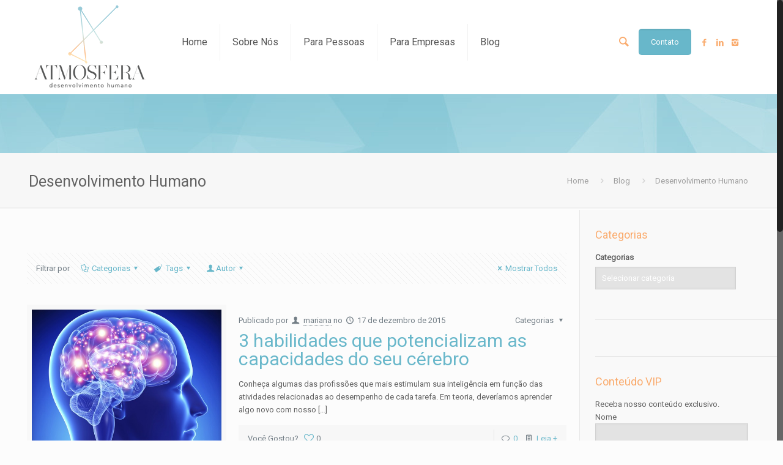

--- FILE ---
content_type: text/html; charset=UTF-8
request_url: http://atmosfera-dh.com/site/tag/desenvolvimento-humano/
body_size: 14417
content:
<!DOCTYPE html>
<html class="no-js" lang="pt-BR" itemscope="itemscope" itemtype="http://schema.org/WebPage">

<!-- head -->
<head>

<!-- Hotjar Tracking Code for http://atmosfera-dh.com/ -->
<script>
    (function(h,o,t,j,a,r){
        h.hj=h.hj||function(){(h.hj.q=h.hj.q||[]).push(arguments)};
        h._hjSettings={hjid:130682,hjsv:5};
        a=o.getElementsByTagName('head')[0];
        r=o.createElement('script');r.async=1;
        r.src=t+h._hjSettings.hjid+j+h._hjSettings.hjsv;
        a.appendChild(r);
    })(window,document,'//static.hotjar.com/c/hotjar-','.js?sv=');
</script>

<!-- meta -->
<meta charset="UTF-8" />
<meta name="viewport" content="width=device-width, initial-scale=1, maximum-scale=1">
<title itemprop="name">Desenvolvimento Humano | Atmosfera</title>

<meta name="description" content="Desenvolvimento Humano" />

<link rel="shortcut icon" href="http://atmosfera-dh.com/site/site/wp-content/uploads/2015/03/favicon.ico" type="image/x-icon" />	

<!-- wp_head() -->
<script>
//<![CDATA[
window.mfn_ajax = "http://atmosfera-dh.com/site/wp-admin/admin-ajax.php";
window.mfn_nicescroll = 40;
window.mfn_prettyphoto = {style:"pp_default", width:0, height:0, title:0};
window.mfn_sliders = {blog:0, clients:0, offer:0, portfolio:0, shop:0, slider:0, testimonials:0};
//]]>
</script>
<link rel="alternate" type="application/rss+xml" title="Feed de Atmosfera &raquo;" href="http://atmosfera-dh.com/site/feed/" />
<link rel="alternate" type="application/rss+xml" title="Atmosfera &raquo;  Feed de comentários" href="http://atmosfera-dh.com/site/comments/feed/" />
<link rel="alternate" type="application/rss+xml" title="Feed da tag Atmosfera &raquo; Desenvolvimento Humano" href="http://atmosfera-dh.com/site/tag/desenvolvimento-humano/feed/" />
		<script type="text/javascript">
			window._wpemojiSettings = {"baseUrl":"http:\/\/s.w.org\/images\/core\/emoji\/72x72\/","ext":".png","source":{"concatemoji":"http:\/\/atmosfera-dh.com\/site\/wp-includes\/js\/wp-emoji-release.min.js?ver=4.3.31"}};
			!function(e,n,t){var a;function o(e){var t=n.createElement("canvas"),a=t.getContext&&t.getContext("2d");return!(!a||!a.fillText)&&(a.textBaseline="top",a.font="600 32px Arial","flag"===e?(a.fillText(String.fromCharCode(55356,56812,55356,56807),0,0),3e3<t.toDataURL().length):(a.fillText(String.fromCharCode(55357,56835),0,0),0!==a.getImageData(16,16,1,1).data[0]))}function i(e){var t=n.createElement("script");t.src=e,t.type="text/javascript",n.getElementsByTagName("head")[0].appendChild(t)}t.supports={simple:o("simple"),flag:o("flag")},t.DOMReady=!1,t.readyCallback=function(){t.DOMReady=!0},t.supports.simple&&t.supports.flag||(a=function(){t.readyCallback()},n.addEventListener?(n.addEventListener("DOMContentLoaded",a,!1),e.addEventListener("load",a,!1)):(e.attachEvent("onload",a),n.attachEvent("onreadystatechange",function(){"complete"===n.readyState&&t.readyCallback()})),(a=t.source||{}).concatemoji?i(a.concatemoji):a.wpemoji&&a.twemoji&&(i(a.twemoji),i(a.wpemoji)))}(window,document,window._wpemojiSettings);
		</script>
		<style type="text/css">
img.wp-smiley,
img.emoji {
	display: inline !important;
	border: none !important;
	box-shadow: none !important;
	height: 1em !important;
	width: 1em !important;
	margin: 0 .07em !important;
	vertical-align: -0.1em !important;
	background: none !important;
	padding: 0 !important;
}
</style>
<link rel='stylesheet' id='contact-form-7-css'  href='http://atmosfera-dh.com/site/wp-content/plugins/contact-form-7/includes/css/styles.css?ver=4.4' type='text/css' media='all' />
<link rel='stylesheet' id='rs-plugin-settings-css'  href='http://atmosfera-dh.com/site/wp-content/plugins/revslider/rs-plugin/css/settings.css?ver=4.6.5' type='text/css' media='all' />
<style id='rs-plugin-settings-inline-css' type='text/css'>
.tp-caption a{-webkit-transition:all 0.2s ease-out;-moz-transition:all 0.2s ease-out;-o-transition:all 0.2s ease-out;-ms-transition:all 0.2s ease-out}
</style>
<link rel='stylesheet' id='style-css'  href='http://atmosfera-dh.com/site/wp-content/themes/betheme/style.css?ver=6.6' type='text/css' media='all' />
<link rel='stylesheet' id='mfn-base-css'  href='http://atmosfera-dh.com/site/wp-content/themes/betheme/css/base.css?ver=6.6' type='text/css' media='all' />
<link rel='stylesheet' id='mfn-btn-css'  href='http://atmosfera-dh.com/site/wp-content/themes/betheme/css/buttons.css?ver=6.6' type='text/css' media='all' />
<link rel='stylesheet' id='mfn-icons-css'  href='http://atmosfera-dh.com/site/wp-content/themes/betheme/fonts/mfn-icons.css?ver=6.6' type='text/css' media='all' />
<link rel='stylesheet' id='mfn-grid-css'  href='http://atmosfera-dh.com/site/wp-content/themes/betheme/css/grid.css?ver=6.6' type='text/css' media='all' />
<link rel='stylesheet' id='mfn-layout-css'  href='http://atmosfera-dh.com/site/wp-content/themes/betheme/css/layout.css?ver=6.6' type='text/css' media='all' />
<link rel='stylesheet' id='mfn-shortcodes-css'  href='http://atmosfera-dh.com/site/wp-content/themes/betheme/css/shortcodes.css?ver=6.6' type='text/css' media='all' />
<link rel='stylesheet' id='mfn-variables-css'  href='http://atmosfera-dh.com/site/wp-content/themes/betheme/css/variables.css?ver=6.6' type='text/css' media='all' />
<link rel='stylesheet' id='mfn-animations-css'  href='http://atmosfera-dh.com/site/wp-content/themes/betheme/js/animations/animations.min.css?ver=6.6' type='text/css' media='all' />
<link rel='stylesheet' id='mfn-colorpicker-css'  href='http://atmosfera-dh.com/site/wp-content/themes/betheme/js/colorpicker/css/colorpicker.css?ver=6.6' type='text/css' media='all' />
<link rel='stylesheet' id='mfn-jquery-ui-css'  href='http://atmosfera-dh.com/site/wp-content/themes/betheme/css/ui/jquery.ui.all.css?ver=6.6' type='text/css' media='all' />
<link rel='stylesheet' id='mfn-jplayer-css'  href='http://atmosfera-dh.com/site/wp-content/themes/betheme/css/jplayer/jplayer.blue.monday.css?ver=6.6' type='text/css' media='all' />
<link rel='stylesheet' id='mfn-prettyPhoto-css'  href='http://atmosfera-dh.com/site/wp-content/themes/betheme/css/prettyPhoto.css?ver=6.6' type='text/css' media='all' />
<link rel='stylesheet' id='mfn-responsive-1240-css'  href='http://atmosfera-dh.com/site/wp-content/themes/betheme/css/responsive-1240.css?ver=6.6' type='text/css' media='all' />
<link rel='stylesheet' id='mfn-responsive-css'  href='http://atmosfera-dh.com/site/wp-content/themes/betheme/css/responsive.css?ver=6.6' type='text/css' media='all' />
<link rel='stylesheet' id='mfn-style-colors-php-css'  href='http://atmosfera-dh.com/site/wp-content/themes/betheme/style-colors.php?ver=6.6' type='text/css' media='all' />
<link rel='stylesheet' id='mfn-style-php-css'  href='http://atmosfera-dh.com/site/wp-content/themes/betheme/style.php?ver=6.6' type='text/css' media='all' />
<link rel='stylesheet' id='Roboto-css'  href='http://fonts.googleapis.com/css?family=Roboto&#038;ver=4.3.31' type='text/css' media='all' />
<link rel='stylesheet' id='Patua+One-css'  href='http://fonts.googleapis.com/css?family=Patua+One&#038;ver=4.3.31' type='text/css' media='all' />
<link rel='stylesheet' id='mfn-custom-css'  href='http://atmosfera-dh.com/site/wp-content/themes/betheme/css/custom.css?ver=6.6' type='text/css' media='all' />
<script type='text/javascript' src='http://atmosfera-dh.com/site/wp-includes/js/jquery/jquery.js?ver=1.11.3'></script>
<script type='text/javascript' src='http://atmosfera-dh.com/site/wp-includes/js/jquery/jquery-migrate.min.js?ver=1.2.1'></script>
<script type='text/javascript' src='http://atmosfera-dh.com/site/wp-content/plugins/revslider/rs-plugin/js/jquery.themepunch.tools.min.js?ver=4.6.5'></script>
<script type='text/javascript' src='http://atmosfera-dh.com/site/wp-content/plugins/revslider/rs-plugin/js/jquery.themepunch.revolution.min.js?ver=4.6.5'></script>
<link rel="EditURI" type="application/rsd+xml" title="RSD" href="http://atmosfera-dh.com/site/xmlrpc.php?rsd" />
<link rel="wlwmanifest" type="application/wlwmanifest+xml" href="http://atmosfera-dh.com/site/wp-includes/wlwmanifest.xml" /> 
<meta name="generator" content="WordPress 4.3.31" />
		<script type="text/javascript">
			jQuery(document).ready(function() {
				// CUSTOM AJAX CONTENT LOADING FUNCTION
				var ajaxRevslider = function(obj) {
				
					// obj.type : Post Type
					// obj.id : ID of Content to Load
					// obj.aspectratio : The Aspect Ratio of the Container / Media
					// obj.selector : The Container Selector where the Content of Ajax will be injected. It is done via the Essential Grid on Return of Content
					
					var content = "";

					data = {};
					
					data.action = 'revslider_ajax_call_front';
					data.client_action = 'get_slider_html';
					data.token = '7db26d50a0';
					data.type = obj.type;
					data.id = obj.id;
					data.aspectratio = obj.aspectratio;
					
					// SYNC AJAX REQUEST
					jQuery.ajax({
						type:"post",
						url:"http://atmosfera-dh.com/site/wp-admin/admin-ajax.php",
						dataType: 'json',
						data:data,
						async:false,
						success: function(ret, textStatus, XMLHttpRequest) {
							if(ret.success == true)
								content = ret.data;								
						},
						error: function(e) {
							console.log(e);
						}
					});
					
					 // FIRST RETURN THE CONTENT WHEN IT IS LOADED !!
					 return content;						 
				};
				
				// CUSTOM AJAX FUNCTION TO REMOVE THE SLIDER
				var ajaxRemoveRevslider = function(obj) {
					return jQuery(obj.selector+" .rev_slider").revkill();
				};

				// EXTEND THE AJAX CONTENT LOADING TYPES WITH TYPE AND FUNCTION
				var extendessential = setInterval(function() {
					if (jQuery.fn.tpessential != undefined) {
						clearInterval(extendessential);
						if(typeof(jQuery.fn.tpessential.defaults) !== 'undefined') {
							jQuery.fn.tpessential.defaults.ajaxTypes.push({type:"revslider",func:ajaxRevslider,killfunc:ajaxRemoveRevslider,openAnimationSpeed:0.3});   
							// type:  Name of the Post to load via Ajax into the Essential Grid Ajax Container
							// func: the Function Name which is Called once the Item with the Post Type has been clicked
							// killfunc: function to kill in case the Ajax Window going to be removed (before Remove function !
							// openAnimationSpeed: how quick the Ajax Content window should be animated (default is 0.3)
						}
					}
				},30);
			});
		</script>
		
<!--[if lt IE 9]>
<script src="http://html5shiv.googlecode.com/svn/trunk/html5.js"></script>
<![endif]-->
<script>
//<![CDATA[
jQuery(window).load(function(){
var retina = window.devicePixelRatio > 1 ? true : false;if( retina ){var retinaEl = jQuery("#logo img.logo-main");var retinaLogoW = retinaEl.width();var retinaLogoH = retinaEl.height();retinaEl.attr( "src", "http://atmosfera-dh.com/site/site/wp-content/uploads/2015/03/logoAtmosfera-300px.png" ).width( retinaLogoW ).height( retinaLogoH );var stickyEl = jQuery("#logo img.logo-sticky");var stickyLogoW = stickyEl.width();var stickyLogoH = stickyEl.height();stickyEl.attr( "src", "http://atmosfera-dh.com/site/site/wp-content/uploads/2015/03/logoAtmosfera-300px.png" ).width( stickyLogoW ).height( stickyLogoH );}});
//]]>
</script>

<!-- BEGIN GADWP v4.9.2 Universal Tracking - https://deconf.com/google-analytics-dashboard-wordpress/ -->
<script>
  (function(i,s,o,g,r,a,m){i['GoogleAnalyticsObject']=r;i[r]=i[r]||function(){
  (i[r].q=i[r].q||[]).push(arguments)},i[r].l=1*new Date();a=s.createElement(o),
  m=s.getElementsByTagName(o)[0];a.async=1;a.src=g;m.parentNode.insertBefore(a,m)
  })(window,document,'script','//www.google-analytics.com/analytics.js','ga');
  ga('create', 'UA-68952025-1', 'auto');
  ga('send', 'pageview');
</script>

<!-- END GADWP Universal Tracking -->

</head>

<!-- body -->
<body class="archive tag tag-desenvolvimento-humano tag-204  with_aside aside_right color-custom layout-full-width header-classic sticky-header sticky-white nice-scroll-on subheader-title-left">

<div id="fb-root"></div>
<script>(function(d, s, id) {
  var js, fjs = d.getElementsByTagName(s)[0];
  if (d.getElementById(id)) return;
  js = d.createElement(s); js.id = id;
  js.src = "//connect.facebook.net/pt_BR/sdk.js#xfbml=1&version=v2.5&appId=428501537331923";
  fjs.parentNode.insertBefore(js, fjs);
}(document, 'script', 'facebook-jssdk'));</script>
<script type="text/javascript" async src="https://d335luupugsy2.cloudfront.net/js/loader-scripts/e62c34e3-19cd-4fc1-acc0-7b416966f607-loader.js" ></script>
	
	<!-- mfn_hook_top --><!-- mfn_hook_top -->	
		
		
	<!-- #Wrapper -->
	<div id="Wrapper">
	
				
			
		<!-- #Header_bg -->
		<div id="Header_wrapper" >
	
			<!-- #Header -->
			<header id="Header">
				

<!-- .header_placeholder 4sticky  -->
<div class="header_placeholder"></div>

<div id="Top_bar">
	<div class="container">
		<div class="column one">
		
			<div class="top_bar_left clearfix">
			
				<!-- .logo -->
				<div class="logo">
					<a id="logo" href="http://atmosfera-dh.com/site" title="Atmosfera"><img class="logo-main   scale-with-grid" src="http://atmosfera-dh.com/site/site/wp-content/uploads/2015/03/logoAtmosfera-200px.png" 	alt="Atmosfera" /><img class="logo-sticky scale-with-grid" src="http://atmosfera-dh.com/site/site/wp-content/uploads/2015/03/icon.png" alt="Atmosfera" /></a>				</div>
			
				<div class="menu_wrapper">
					<nav id="menu" class="menu-960px-grid-container"><ul id="menu-960px-grid" class="menu"><li id="menu-item-862" class="menu-item menu-item-type-custom menu-item-object-custom menu-item-home"><a href="http://atmosfera-dh.com/site/"><span>Home</span></a></li>
<li id="menu-item-1321" class="menu-item menu-item-type-post_type menu-item-object-page"><a href="http://atmosfera-dh.com/site/sobre-nos/"><span>Sobre Nós</span></a></li>
<li id="menu-item-963" class="menu-item menu-item-type-custom menu-item-object-custom menu-item-has-children"><a href="#"><span>Para Pessoas</span></a>
<ul class="sub-menu">
	<li id="menu-item-965" class="menu-item menu-item-type-post_type menu-item-object-page"><a href="http://atmosfera-dh.com/site/solucoes/coaching/"><span>Coaching</span></a></li>
	<li id="menu-item-967" class="menu-item menu-item-type-post_type menu-item-object-page"><a href="http://atmosfera-dh.com/site/orientacao-de-carreira/"><span>Orientação de Carreira</span></a></li>
	<li id="menu-item-968" class="menu-item menu-item-type-post_type menu-item-object-page"><a href="http://atmosfera-dh.com/site/solucoes/aconselhamento-profissional/"><span>Aconselhamento Profissional</span></a></li>
	<li id="menu-item-971" class="menu-item menu-item-type-post_type menu-item-object-page"><a href="http://atmosfera-dh.com/site/assessoria-em-transicao-de-carreira/"><span>Assessoria em Transição de Carreira</span></a></li>
	<li id="menu-item-1050" class="menu-item menu-item-type-post_type menu-item-object-page"><a href="http://atmosfera-dh.com/site/solucoes/avaliacao-de-perfil-pessoal-e-profissional/"><span>Avaliação de Perfil Pessoal e Profissional</span></a></li>
	<li id="menu-item-1051" class="menu-item menu-item-type-post_type menu-item-object-page"><a href="http://atmosfera-dh.com/site/?page_id=986"><span>Treinamentos</span></a></li>
</ul>
</li>
<li id="menu-item-964" class="menu-item menu-item-type-custom menu-item-object-custom menu-item-has-children"><a href="#"><span>Para Empresas</span></a>
<ul class="sub-menu">
	<li id="menu-item-966" class="menu-item menu-item-type-post_type menu-item-object-page"><a href="http://atmosfera-dh.com/site/solucoes/coaching/"><span>Coaching</span></a></li>
	<li id="menu-item-979" class="menu-item menu-item-type-custom menu-item-object-custom menu-item-has-children"><a href="#"><span>Treinamentos</span></a>
	<ul class="sub-menu">
		<li id="menu-item-995" class="menu-item menu-item-type-post_type menu-item-object-page"><a href="http://atmosfera-dh.com/site/?page_id=984"><span>Treinamentos Customizados</span></a></li>
	</ul>
</li>
	<li id="menu-item-974" class="menu-item menu-item-type-post_type menu-item-object-page"><a href="http://atmosfera-dh.com/site/solucoes/assessment-center/"><span>Assessment Center</span></a></li>
</ul>
</li>
<li id="menu-item-298" class="menu-item menu-item-type-post_type menu-item-object-page current_page_parent"><a href="http://atmosfera-dh.com/site/blog/"><span>Blog</span></a></li>
</ul></nav><a class="responsive-menu-toggle " href="#"><span>Menu</span></a>					
				</div>			
				
				<div class="secondary_menu_wrapper">
					<!-- #secondary-menu -->
									</div>
				
				<div class="banner_wrapper">
									</div>
				
				<div class="search_wrapper">
					<!-- #searchform -->
										<form method="get" id="searchform" action="http://atmosfera-dh.com/site/">
						<i class="icon_search icon-search"></i>
						<a href="#" class="icon_close"><i class="icon-cancel"></i></a>
						<input type="text" class="field" name="s" id="s" placeholder="Buscar..." />			
						<input type="submit" class="submit" value="" style="display:none;" />
					</form>
				</div>				
				
			</div>
			
			<div class="top_bar_right"><div class="top_bar_right_wrapper"><a id="search_button" href="#"><i class="icon-search"></i></a><a href="http://atmosfera-dh.com/site/contato" class="button button_theme button_js action_button" ><span class="button_label">Contato</span></a><div id="socialatm">
		<ul>
		<li class="facebook"><a target="_blank" href="https://www.facebook.com/atmosferadh" title="Facebook"><i class="icon-facebook"></i></a></li>
		<li class="linkedin"><a target="_blank" href="https://www.linkedin.com/company/atmosfera-desenvolvimento-humano" title="LinkedIn"><i class="icon-linkedin"></i></a></li>
		<li class="instagram"><a target="_blank" href="https://instagram.com/Atmosferadh" title="Instagram"><i class="icon-instagram"></i></a></li>
		</ul>
	</div></div></div>	
		</div>
	</div>
</div>	
							</header>
				
			<div id="Subheader"><div class="container"><div class="column one"><h1 class="title">Desenvolvimento Humano</h1><ul class="breadcrumbs"><li><a href="http://atmosfera-dh.com/site">Home</a> <span><i class="icon-right-open"></i></span></li><li><a href="http://atmosfera-dh.com/site/blog/">Blog</a> <span><i class="icon-right-open"></i></span></li><li><a href="http://atmosfera-dh.com/site/tag/desenvolvimento-humano/">Desenvolvimento Humano</a></li></ul></div></div></div>		
		</div>
		
		<!-- mfn_hook_content_before --><!-- mfn_hook_content_before -->
<!-- #Content -->
<div id="Content">
	<div class="content_wrapper clearfix">

		<!-- .sections_group -->
		<div class="sections_group">
			
			<div class="extra_content">
				<div class="section the_content"><div class="section_wrapper"><div class="the_content_wrapper"></div></div></div>			</div>
			
			<div class="section">
				<div class="section_wrapper clearfix">
				
					<!-- #Filters -->
											<div id="Filters" class="column one ">
						
							<ul class="filters_buttons">
								<li class="label">Filtrar por</li>
								<li class="categories"><a class="open" href="#"><i class="icon-docs"></i>Categorias<i class="icon-down-dir"></i></a></li>
								<li class="tags"><a class="open" href="#"><i class="icon-tag"></i>Tags<i class="icon-down-dir"></i></a></li>
								<li class="authors"><a class="open" href="#"><i class="icon-user"></i>Autor<i class="icon-down-dir"></i></a></li>
								<li class="reset"><a class="close" data-rel="*" href="http://atmosfera-dh.com/site/blog/"><i class="icon-cancel"></i>Mostrar Todos</a></li>
							</ul>
							
							<div class="filters_wrapper">
								<ul class="categories">
									<li><a data-rel=".category-aconselhamento-profissional" href="http://atmosfera-dh.com/site/category/aconselhamento-profissional/">Aconselhamento Profissional</a></li><li><a data-rel=".category-assessoria-em-transicao-de-carreira" href="http://atmosfera-dh.com/site/category/assessoria-em-transicao-de-carreira/">Assessoria em Transição de Carreira</a></li><li><a data-rel=".category-avaliacao-de-perfil-pessoal-e-profissional" href="http://atmosfera-dh.com/site/category/avaliacao-de-perfil-pessoal-e-profissional/">Avaliação de Perfil Pessoal e Profissional</a></li><li><a data-rel=".category-coaching" href="http://atmosfera-dh.com/site/category/coaching/">Coaching</a></li><li><a data-rel=".category-coaching-de-carreira" href="http://atmosfera-dh.com/site/category/coaching-de-carreira/">Coaching de Carreira</a></li><li><a data-rel=".category-coaching-de-lideranca-executivo" href="http://atmosfera-dh.com/site/category/coaching-de-lideranca-executivo/">Coaching de Liderança / Executivo</a></li><li><a data-rel=".category-coaching-profissional" href="http://atmosfera-dh.com/site/category/coaching-profissional/">Coaching Profissional</a></li><li><a data-rel=".category-consultoria-em-desenvolvimento-humano" href="http://atmosfera-dh.com/site/category/consultoria-em-desenvolvimento-humano/">Consultoria em Desenvolvimento Humano</a></li><li><a data-rel=".category-orientacao-de-carreira" href="http://atmosfera-dh.com/site/category/orientacao-de-carreira/">Orientação de Carreira</a></li><li><a data-rel=".category-programas-customizados" href="http://atmosfera-dh.com/site/category/programas-customizados/">Programas Customizados</a></li><li><a data-rel=".category-recrutamento-e-selecao" href="http://atmosfera-dh.com/site/category/recrutamento-e-selecao/">Recrutamento e Seleção</a></li><li><a data-rel=".category-sem-categoria" href="http://atmosfera-dh.com/site/category/sem-categoria/">Sem categoria</a></li><li><a data-rel=".category-treinamentos" href="http://atmosfera-dh.com/site/category/treinamentos/">Treinamentos</a></li>									<li class="close"><a href="#"><i class="icon-cancel"></i></a></li>
								</ul>
								<ul class="tags">
									<li><a data-rel=".tag-adversidades" href="http://atmosfera-dh.com/site/tag/adversidades/">Adversidades</a></li><li><a data-rel=".tag-alemanha" href="http://atmosfera-dh.com/site/tag/alemanha/">Alemanha</a></li><li><a data-rel=".tag-ansiedade" href="http://atmosfera-dh.com/site/tag/ansiedade/">Ansiedade</a></li><li><a data-rel=".tag-apresentacao" href="http://atmosfera-dh.com/site/tag/apresentacao/">Apresentação</a></li><li><a data-rel=".tag-aprimoramento-profissional" href="http://atmosfera-dh.com/site/tag/aprimoramento-profissional/">Aprimoramento Profissional</a></li><li><a data-rel=".tag-atividades-para-melhorar-a-memoria" href="http://atmosfera-dh.com/site/tag/atividades-para-melhorar-a-memoria/">Atividades para melhorar a memória</a></li><li><a data-rel=".tag-atividades-para-memoria" href="http://atmosfera-dh.com/site/tag/atividades-para-memoria/">atividades para memória</a></li><li><a data-rel=".tag-atividades-para-o-cerebro" href="http://atmosfera-dh.com/site/tag/atividades-para-o-cerebro/">Atividades para o Cérebro</a></li><li><a data-rel=".tag-audiencia" href="http://atmosfera-dh.com/site/tag/audiencia/">Audiência</a></li><li><a data-rel=".tag-bolsas-de-estudo" href="http://atmosfera-dh.com/site/tag/bolsas-de-estudo/">Bolsas de Estudo</a></li><li><a data-rel=".tag-bolsas-de-estudo-no-exterior" href="http://atmosfera-dh.com/site/tag/bolsas-de-estudo-no-exterior/">Bolsas de estudo no exterior</a></li><li><a data-rel=".tag-brasil" href="http://atmosfera-dh.com/site/tag/brasil/">Brasil</a></li><li><a data-rel=".tag-canada" href="http://atmosfera-dh.com/site/tag/canada/">Canadá</a></li><li><a data-rel=".tag-capacidade-do-cerebro" href="http://atmosfera-dh.com/site/tag/capacidade-do-cerebro/">Capacidade do Cérebro</a></li><li><a data-rel=".tag-carreira" href="http://atmosfera-dh.com/site/tag/carreira/">Carreira</a></li><li><a data-rel=".tag-carreira-tecnica" href="http://atmosfera-dh.com/site/tag/carreira-tecnica/">Carreira Técnica</a></li><li><a data-rel=".tag-carreira-y" href="http://atmosfera-dh.com/site/tag/carreira-y/">Carreira Y</a></li><li><a data-rel=".tag-ceo-da-elektro" href="http://atmosfera-dh.com/site/tag/ceo-da-elektro/">CEO da Elektro</a></li><li><a data-rel=".tag-cerebro" href="http://atmosfera-dh.com/site/tag/cerebro/">Cérebro</a></li><li><a data-rel=".tag-ciencia" href="http://atmosfera-dh.com/site/tag/ciencia/">Ciência</a></li><li><a data-rel=".tag-cirque-du-soleil" href="http://atmosfera-dh.com/site/tag/cirque-du-soleil/">Cirque du Soleil</a></li><li><a data-rel=".tag-claudio-naranjo" href="http://atmosfera-dh.com/site/tag/claudio-naranjo/">Claudio Naranjo</a></li><li><a data-rel=".tag-coaching" href="http://atmosfera-dh.com/site/tag/coaching/">coaching</a></li><li><a data-rel=".tag-coaching-de-carreira" href="http://atmosfera-dh.com/site/tag/coaching-de-carreira/">Coaching de Carreira</a></li><li><a data-rel=".tag-coaching-de-lideranca" href="http://atmosfera-dh.com/site/tag/coaching-de-lideranca/">Coaching de Liderança</a></li><li><a data-rel=".tag-coaching-executivo" href="http://atmosfera-dh.com/site/tag/coaching-executivo/">Coaching Executivo</a></li><li><a data-rel=".tag-coaching-pessoal" href="http://atmosfera-dh.com/site/tag/coaching-pessoal/">Coaching Pessoal</a></li><li><a data-rel=".tag-coaching-pre-aposentadoria" href="http://atmosfera-dh.com/site/tag/coaching-pre-aposentadoria/">Coaching Pré Aposentadoria</a></li><li><a data-rel=".tag-coaching-profissional" href="http://atmosfera-dh.com/site/tag/coaching-profissional/">Coaching Profissional</a></li><li><a data-rel=".tag-colaboracao" href="http://atmosfera-dh.com/site/tag/colaboracao/">Colaboração</a></li><li><a data-rel=".tag-comportamento" href="http://atmosfera-dh.com/site/tag/comportamento/">Comportamento</a></li><li><a data-rel=".tag-comportamentos-de-sucesso" href="http://atmosfera-dh.com/site/tag/comportamentos-de-sucesso/">Comportamentos de Sucesso</a></li><li><a data-rel=".tag-concentracao" href="http://atmosfera-dh.com/site/tag/concentracao/">Concentração</a></li><li><a data-rel=".tag-concursos" href="http://atmosfera-dh.com/site/tag/concursos/">Concursos</a></li><li><a data-rel=".tag-concursos-publicos" href="http://atmosfera-dh.com/site/tag/concursos-publicos/">Concursos Públicos</a></li><li><a data-rel=".tag-conhecimento" href="http://atmosfera-dh.com/site/tag/conhecimento/">Conhecimento</a></li><li><a data-rel=".tag-crescimento-de-carreira" href="http://atmosfera-dh.com/site/tag/crescimento-de-carreira/">Crescimento de Carreira</a></li><li><a data-rel=".tag-crescimento-profissional" href="http://atmosfera-dh.com/site/tag/crescimento-profissional/">Crescimento Profissional</a></li><li><a data-rel=".tag-criatividade" href="http://atmosfera-dh.com/site/tag/criatividade/">Criatividade</a></li><li><a data-rel=".tag-crise" href="http://atmosfera-dh.com/site/tag/crise/">Crise</a></li><li><a data-rel=".tag-curriculo" href="http://atmosfera-dh.com/site/tag/curriculo/">Currículo</a></li><li><a data-rel=".tag-curriculo-vitae" href="http://atmosfera-dh.com/site/tag/curriculo-vitae/">Currículo Vitae</a></li><li><a data-rel=".tag-cursos" href="http://atmosfera-dh.com/site/tag/cursos/">Cursos</a></li><li><a data-rel=".tag-cursos-no-exterior" href="http://atmosfera-dh.com/site/tag/cursos-no-exterior/">Cursos no Exterior</a></li><li><a data-rel=".tag-cursos-online" href="http://atmosfera-dh.com/site/tag/cursos-online/">Cursos Online</a></li><li><a data-rel=".tag-curva-do-aprendizado" href="http://atmosfera-dh.com/site/tag/curva-do-aprendizado/">Curva do Aprendizado</a></li><li><a data-rel=".tag-daniel-goleman" href="http://atmosfera-dh.com/site/tag/daniel-goleman/">Daniel Goleman</a></li><li><a data-rel=".tag-daniel-lamarre" href="http://atmosfera-dh.com/site/tag/daniel-lamarre/">Daniel Lamarre</a></li><li><a data-rel=".tag-demissoes" href="http://atmosfera-dh.com/site/tag/demissoes/">Demissões</a></li><li><a data-rel=".tag-desempenho" href="http://atmosfera-dh.com/site/tag/desempenho/">Desempenho</a></li><li><a data-rel=".tag-desenvolvimento" href="http://atmosfera-dh.com/site/tag/desenvolvimento/">Desenvolvimento</a></li><li><a data-rel=".tag-desenvolvimento-de-pessoas" href="http://atmosfera-dh.com/site/tag/desenvolvimento-de-pessoas/">Desenvolvimento de Pessoas</a></li><li><a data-rel=".tag-desenvolvimento-humano" href="http://atmosfera-dh.com/site/tag/desenvolvimento-humano/">Desenvolvimento Humano</a></li><li><a data-rel=".tag-desenvolvimento-pessoal" href="http://atmosfera-dh.com/site/tag/desenvolvimento-pessoal/">Desenvolvimento Pessoal</a></li><li><a data-rel=".tag-desenvolvimento-profissional" href="http://atmosfera-dh.com/site/tag/desenvolvimento-profissional/">Desenvolvimento Profissional</a></li><li><a data-rel=".tag-discurso" href="http://atmosfera-dh.com/site/tag/discurso/">Discurso</a></li><li><a data-rel=".tag-doutorado" href="http://atmosfera-dh.com/site/tag/doutorado/">Doutorado</a></li><li><a data-rel=".tag-doutorado-no-exterior" href="http://atmosfera-dh.com/site/tag/doutorado-no-exterior/">Doutorado no Exterior</a></li><li><a data-rel=".tag-e-mail" href="http://atmosfera-dh.com/site/tag/e-mail/">E-mail</a></li><li><a data-rel=".tag-educacao" href="http://atmosfera-dh.com/site/tag/educacao/">Educação</a></li><li><a data-rel=".tag-emprego" href="http://atmosfera-dh.com/site/tag/emprego/">Emprego</a></li><li><a data-rel=".tag-empresas" href="http://atmosfera-dh.com/site/tag/empresas/">Empresas</a></li><li><a data-rel=".tag-ensino-superior" href="http://atmosfera-dh.com/site/tag/ensino-superior/">Ensino Superior</a></li><li><a data-rel=".tag-entrevista" href="http://atmosfera-dh.com/site/tag/entrevista/">Entrevista</a></li><li><a data-rel=".tag-entrevista-de-emprego" href="http://atmosfera-dh.com/site/tag/entrevista-de-emprego/">Entrevista de Emprego</a></li><li><a data-rel=".tag-entrevista-por-skype" href="http://atmosfera-dh.com/site/tag/entrevista-por-skype/">Entrevista por Skype</a></li><li><a data-rel=".tag-equipe" href="http://atmosfera-dh.com/site/tag/equipe/">Equipe</a></li><li><a data-rel=".tag-escola-de-negocios-imd" href="http://atmosfera-dh.com/site/tag/escola-de-negocios-imd/">Escola de Negócios IMD</a></li><li><a data-rel=".tag-escola-imd" href="http://atmosfera-dh.com/site/tag/escola-imd/">Escola IMD</a></li><li><a data-rel=".tag-estagio" href="http://atmosfera-dh.com/site/tag/estagio/">Estágio</a></li><li><a data-rel=".tag-estresse" href="http://atmosfera-dh.com/site/tag/estresse/">estresse</a></li><li><a data-rel=".tag-estudar-fora" href="http://atmosfera-dh.com/site/tag/estudar-fora/">Estudar Fora</a></li><li><a data-rel=".tag-estudos" href="http://atmosfera-dh.com/site/tag/estudos/">Estudos</a></li><li><a data-rel=".tag-estudos-no-exterior" href="http://atmosfera-dh.com/site/tag/estudos-no-exterior/">Estudos no exterior</a></li><li><a data-rel=".tag-exemplo" href="http://atmosfera-dh.com/site/tag/exemplo/">Exemplo</a></li><li><a data-rel=".tag-exercitar-a-mente" href="http://atmosfera-dh.com/site/tag/exercitar-a-mente/">Exercitar a Mente</a></li><li><a data-rel=".tag-exercitar-o-cerebro" href="http://atmosfera-dh.com/site/tag/exercitar-o-cerebro/">Exercitar o Cérebro</a></li><li><a data-rel=".tag-faculdades" href="http://atmosfera-dh.com/site/tag/faculdades/">Faculdades</a></li><li><a data-rel=".tag-falar-em-publico" href="http://atmosfera-dh.com/site/tag/falar-em-publico/">Falar em Público</a></li><li><a data-rel=".tag-feedback" href="http://atmosfera-dh.com/site/tag/feedback/">Feedback</a></li><li><a data-rel=".tag-felicidade" href="http://atmosfera-dh.com/site/tag/felicidade/">Felicidade</a></li><li><a data-rel=".tag-ferias" href="http://atmosfera-dh.com/site/tag/ferias/">Férias</a></li><li><a data-rel=".tag-gen-y" href="http://atmosfera-dh.com/site/tag/gen-y/">Gen Y</a></li><li><a data-rel=".tag-george-kohlrieser" href="http://atmosfera-dh.com/site/tag/george-kohlrieser/">George Kohlrieser</a></li><li><a data-rel=".tag-geracao-y" href="http://atmosfera-dh.com/site/tag/geracao-y/">Geração Y</a></li><li><a data-rel=".tag-gestao" href="http://atmosfera-dh.com/site/tag/gestao/">Gestão</a></li><li><a data-rel=".tag-gestao-de-carreira" href="http://atmosfera-dh.com/site/tag/gestao-de-carreira/">Gestão de Carreira</a></li><li><a data-rel=".tag-gestao-de-pessoas" href="http://atmosfera-dh.com/site/tag/gestao-de-pessoas/">Gestão de Pessoas</a></li><li><a data-rel=".tag-graduacao" href="http://atmosfera-dh.com/site/tag/graduacao/">Graduação</a></li><li><a data-rel=".tag-graduacao-no-exterior" href="http://atmosfera-dh.com/site/tag/graduacao-no-exterior/">Graduação no exterior</a></li><li><a data-rel=".tag-gratidao-no-trabalho" href="http://atmosfera-dh.com/site/tag/gratidao-no-trabalho/">Gratidão no Trabalho</a></li><li><a data-rel=".tag-habilidades" href="http://atmosfera-dh.com/site/tag/habilidades/">Habilidades</a></li><li><a data-rel=".tag-inovacao" href="http://atmosfera-dh.com/site/tag/inovacao/">Inovação</a></li><li><a data-rel=".tag-inteligencia" href="http://atmosfera-dh.com/site/tag/inteligencia/">Inteligência</a></li><li><a data-rel=".tag-inteligencia-emocional" href="http://atmosfera-dh.com/site/tag/inteligencia-emocional/">Inteligência Emocional</a></li><li><a data-rel=".tag-intercambio" href="http://atmosfera-dh.com/site/tag/intercambio/">Intercâmbio</a></li><li><a data-rel=".tag-investimento-em-treinamento" href="http://atmosfera-dh.com/site/tag/investimento-em-treinamento/">Investimento em Treinamento</a></li><li><a data-rel=".tag-jovens-profissionais" href="http://atmosfera-dh.com/site/tag/jovens-profissionais/">Jovens Profissionais</a></li><li><a data-rel=".tag-lideranca" href="http://atmosfera-dh.com/site/tag/lideranca/">Liderança</a></li><li><a data-rel=".tag-marcio-fernandes" href="http://atmosfera-dh.com/site/tag/marcio-fernandes/">Marcio Fernandes</a></li><li><a data-rel=".tag-mba" href="http://atmosfera-dh.com/site/tag/mba/">MBA</a></li><li><a data-rel=".tag-mba-no-exterior" href="http://atmosfera-dh.com/site/tag/mba-no-exterior/">MBA no Exterior</a></li><li><a data-rel=".tag-melhores-empresas" href="http://atmosfera-dh.com/site/tag/melhores-empresas/">Melhores Empresas</a></li><li><a data-rel=".tag-melhores-universidades" href="http://atmosfera-dh.com/site/tag/melhores-universidades/">Melhores Universidades</a></li><li><a data-rel=".tag-mentoria" href="http://atmosfera-dh.com/site/tag/mentoria/">Mentoria</a></li><li><a data-rel=".tag-mentoring" href="http://atmosfera-dh.com/site/tag/mentoring/">Mentoring</a></li><li><a data-rel=".tag-mercado-de-trabalho" href="http://atmosfera-dh.com/site/tag/mercado-de-trabalho/">Mercado de Trabalho</a></li><li><a data-rel=".tag-mestrado" href="http://atmosfera-dh.com/site/tag/mestrado/">Mestrado</a></li><li><a data-rel=".tag-midias-profissionais" href="http://atmosfera-dh.com/site/tag/midias-profissionais/">Mídias Profissionais</a></li><li><a data-rel=".tag-motivacao-no-trabalho" href="http://atmosfera-dh.com/site/tag/motivacao-no-trabalho/">Motivação no Trabalho</a></li><li><a data-rel=".tag-networking" href="http://atmosfera-dh.com/site/tag/networking/">Networking</a></li><li><a data-rel=".tag-neurociencia" href="http://atmosfera-dh.com/site/tag/neurociencia/">Neurociência</a></li><li><a data-rel=".tag-novas-geracoes" href="http://atmosfera-dh.com/site/tag/novas-geracoes/">Novas Gerações</a></li><li><a data-rel=".tag-oportunidades-de-estagio" href="http://atmosfera-dh.com/site/tag/oportunidades-de-estagio/">Oportunidades de Estágio</a></li><li><a data-rel=".tag-oportunidades-de-estagios" href="http://atmosfera-dh.com/site/tag/oportunidades-de-estagios/">Oportunidades de Estágios</a></li><li><a data-rel=".tag-oportunidades-de-trainee" href="http://atmosfera-dh.com/site/tag/oportunidades-de-trainee/">Oportunidades de Trainee</a></li><li><a data-rel=".tag-oportunidades-de-trainees" href="http://atmosfera-dh.com/site/tag/oportunidades-de-trainees/">Oportunidades de Trainees</a></li><li><a data-rel=".tag-oportunidades-profissionais" href="http://atmosfera-dh.com/site/tag/oportunidades-profissionais/">Oportunidades Profissionais</a></li><li><a data-rel=".tag-palestra" href="http://atmosfera-dh.com/site/tag/palestra/">Palestra</a></li><li><a data-rel=".tag-performance" href="http://atmosfera-dh.com/site/tag/performance/">Performance</a></li><li><a data-rel=".tag-planejamento-de-carreira" href="http://atmosfera-dh.com/site/tag/planejamento-de-carreira/">Planejamento de Carreira</a></li><li><a data-rel=".tag-pos-graduacao" href="http://atmosfera-dh.com/site/tag/pos-graduacao/">Pós-Graduação</a></li><li><a data-rel=".tag-pos-graduacao-no-exterior" href="http://atmosfera-dh.com/site/tag/pos-graduacao-no-exterior/">Pós-Graduação no exterior</a></li><li><a data-rel=".tag-processo-seletivo-doutorado" href="http://atmosfera-dh.com/site/tag/processo-seletivo-doutorado/">Processo Seletivo Doutorado</a></li><li><a data-rel=".tag-processo-seletivo-mestrado" href="http://atmosfera-dh.com/site/tag/processo-seletivo-mestrado/">Processo Seletivo Mestrado</a></li><li><a data-rel=".tag-produtividade" href="http://atmosfera-dh.com/site/tag/produtividade/">Produtividade</a></li><li><a data-rel=".tag-professor-tal-ben-shahar" href="http://atmosfera-dh.com/site/tag/professor-tal-ben-shahar/">Professor Tal Ben-Shahar</a></li><li><a data-rel=".tag-professores" href="http://atmosfera-dh.com/site/tag/professores/">Professores</a></li><li><a data-rel=".tag-profissionais-de-sucesso" href="http://atmosfera-dh.com/site/tag/profissionais-de-sucesso/">Profissionais de Sucesso</a></li><li><a data-rel=".tag-profissional-em-destaque" href="http://atmosfera-dh.com/site/tag/profissional-em-destaque/">Profissional em destaque</a></li><li><a data-rel=".tag-profissoes" href="http://atmosfera-dh.com/site/tag/profissoes/">Profissões</a></li><li><a data-rel=".tag-profissoes-promissoras" href="http://atmosfera-dh.com/site/tag/profissoes-promissoras/">Profissões Promissoras</a></li><li><a data-rel=".tag-psicologia-positiva" href="http://atmosfera-dh.com/site/tag/psicologia-positiva/">Psicologia Positiva</a></li><li><a data-rel=".tag-qualificacao-profissional" href="http://atmosfera-dh.com/site/tag/qualificacao-profissional/">Qualificação Profissional</a></li><li><a data-rel=".tag-ranking-global-de-talentos" href="http://atmosfera-dh.com/site/tag/ranking-global-de-talentos/">Ranking Global de Talentos</a></li><li><a data-rel=".tag-recolocacao-profissional" href="http://atmosfera-dh.com/site/tag/recolocacao-profissional/">Recolocação Profissional</a></li><li><a data-rel=".tag-reconhecimento" href="http://atmosfera-dh.com/site/tag/reconhecimento/">Reconhecimento</a></li><li><a data-rel=".tag-recrutadores" href="http://atmosfera-dh.com/site/tag/recrutadores/">Recrutadores</a></li><li><a data-rel=".tag-rede-de-contatos" href="http://atmosfera-dh.com/site/tag/rede-de-contatos/">Rede de Contatos</a></li><li><a data-rel=".tag-rede-de-networking" href="http://atmosfera-dh.com/site/tag/rede-de-networking/">Rede de Networking</a></li><li><a data-rel=".tag-resiliencia" href="http://atmosfera-dh.com/site/tag/resiliencia/">Resiliência</a></li><li><a data-rel=".tag-reter-talentos" href="http://atmosfera-dh.com/site/tag/reter-talentos/">Reter Talentos</a></li><li><a data-rel=".tag-rhandy-di-stefano" href="http://atmosfera-dh.com/site/tag/rhandy-di-stefano/">Rhandy di Stefano</a></li><li><a data-rel=".tag-satisfacao-profissional" href="http://atmosfera-dh.com/site/tag/satisfacao-profissional/">Satisfação Profissional</a></li><li><a data-rel=".tag-stress" href="http://atmosfera-dh.com/site/tag/stress/">stress</a></li><li><a data-rel=".tag-sucesso" href="http://atmosfera-dh.com/site/tag/sucesso/">Sucesso</a></li><li><a data-rel=".tag-sucesso-profissional" href="http://atmosfera-dh.com/site/tag/sucesso-profissional/">Sucesso Profissional</a></li><li><a data-rel=".tag-talentos" href="http://atmosfera-dh.com/site/tag/talentos/">Talentos</a></li><li><a data-rel=".tag-time" href="http://atmosfera-dh.com/site/tag/time/">Time</a></li><li><a data-rel=".tag-trabalho" href="http://atmosfera-dh.com/site/tag/trabalho/">Trabalho</a></li><li><a data-rel=".tag-trabalho-em-equipe" href="http://atmosfera-dh.com/site/tag/trabalho-em-equipe/">Trabalho em Equipe</a></li><li><a data-rel=".tag-trainee" href="http://atmosfera-dh.com/site/tag/trainee/">Trainee</a></li><li><a data-rel=".tag-treinamento" href="http://atmosfera-dh.com/site/tag/treinamento/">Treinamento</a></li><li><a data-rel=".tag-treinamento-e-desenvolvimento" href="http://atmosfera-dh.com/site/tag/treinamento-e-desenvolvimento/">Treinamento e Desenvolvimento</a></li><li><a data-rel=".tag-universidade-de-harvard" href="http://atmosfera-dh.com/site/tag/universidade-de-harvard/">Universidade de Harvard</a></li><li><a data-rel=".tag-universidades" href="http://atmosfera-dh.com/site/tag/universidades/">Universidades</a></li><li><a data-rel=".tag-vagas" href="http://atmosfera-dh.com/site/tag/vagas/">Vagas</a></li><li><a data-rel=".tag-vagas-de-estagio" href="http://atmosfera-dh.com/site/tag/vagas-de-estagio/">Vagas de Estágio</a></li><li><a data-rel=".tag-vagas-de-trainee" href="http://atmosfera-dh.com/site/tag/vagas-de-trainee/">Vagas de Trainee</a></li><li><a data-rel=".tag-vagas-unilever" href="http://atmosfera-dh.com/site/tag/vagas-unilever/">Vagas Unilever</a></li><li><a data-rel=".tag-vendas" href="http://atmosfera-dh.com/site/tag/vendas/">Vendas</a></li><li><a data-rel=".tag-workaholic" href="http://atmosfera-dh.com/site/tag/workaholic/">Workaholic</a></li>									<li class="close"><a href="#"><i class="icon-cancel"></i></a></li>
								</ul>
								<ul class="authors">
									<li><a data-rel=".author-danielmacedo" href="http://atmosfera-dh.com/site/author/danielmacedo/">Daniel Macedo</a></li><li><a data-rel=".author-mariana" href="http://atmosfera-dh.com/site/author/mariana/">mariana</a></li><li><a data-rel=".author-pme.isismariana" href="http://atmosfera-dh.com/site/author/pme-isismariana/">Isis Mariana</a></li><li><a data-rel=".author-wander" href="http://atmosfera-dh.com/site/author/wander/">wander</a></li>									<li class="close"><a href="#"><i class="icon-cancel"></i></a></li>
								</ul>
							</div>
									
						</div>
										
					<div class="column one column_blog">	
						<div class="blog_wrapper isotope_wrapper">
						
							<div class="posts_group lm_wrapper classic">
								<div class="post-item isotope-item clearfix author-mariana post-786 post type-post status-publish format-standard has-post-thumbnail hentry category-avaliacao-de-perfil-pessoal-e-profissional tag-capacidade-do-cerebro tag-carreira tag-desenvolvimento tag-desenvolvimento-humano tag-habilidades tag-inteligencia"><div class="date_label">17 de dezembro de 2015</div><div class="image_frame post-photo-wrapper scale-with-grid"><div class="image_wrapper"><a href="http://atmosfera-dh.com/site/3-habilidades-que-potencializam-as-capacidades-do-seu-cerebro/"><div class="mask"></div><img width="576" height="450" src="http://atmosfera-dh.com/site/site/wp-content/uploads/2015/12/cerebro2-576x450.jpg" class="scale-with-grid wp-post-image" alt="cerebro2" itemprop="image" /></a><div class="image_links double"><a href="http://atmosfera-dh.com/site/site/wp-content/uploads/2015/12/cerebro2.jpg" class="zoom" rel="prettyphoto"><i class="icon-search"></i></a><a href="http://atmosfera-dh.com/site/3-habilidades-que-potencializam-as-capacidades-do-seu-cerebro/" class="link"><i class="icon-link"></i></a></div></div></div><div class="post-desc-wrapper"><div class="post-desc"><div class="post-meta clearfix"><div class="author-date"><span class="vcard author post-author"><span class="label">Publicado por </span><i class="icon-user"></i> <span class="fn"><a href="http://atmosfera-dh.com/site/author/mariana/">mariana</a></span></span> <span class="date"><span class="label">no </span><i class="icon-clock"></i> <span class="post-date updated">17 de dezembro de 2015</span><span class="date"></span></div><div class="category"><span class="cat-btn">Categorias <i class="icon-down-dir"></i></span><div class="cat-wrapper"><ul class="post-categories">
	<li><a href="http://atmosfera-dh.com/site/category/avaliacao-de-perfil-pessoal-e-profissional/" rel="category tag">Avaliação de Perfil Pessoal e Profissional</a></li></ul></div></div></div><div class="post-title"><h2 class="entry-title" itemprop="headline"><a href="http://atmosfera-dh.com/site/3-habilidades-que-potencializam-as-capacidades-do-seu-cerebro/">3 habilidades que potencializam as capacidades do seu cérebro</a></h2></div><div class="post-excerpt">Conheça algumas das profissões que mais estimulam sua inteligência em função das atividades relacionadas ao desempenho de cada tarefa. Em teoria, deveríamos aprender algo novo com nosso [&hellip;]</div><div class="post-footer"><div class="button-love"><span class="love-text">Você Gostou?</span><a href="#" class="mfn-love " data-id="786"><span class="icons-wrapper"><i class="icon-heart-empty-fa"></i><i class="icon-heart-fa"></i></span><span class="label">0</span></a></div><div class="post-links"><i class="icon-comment-empty-fa"></i> <a href="http://atmosfera-dh.com/site/3-habilidades-que-potencializam-as-capacidades-do-seu-cerebro/#comments" class="post-comments">0</a><i class="icon-doc-text"></i> <a href="http://atmosfera-dh.com/site/3-habilidades-que-potencializam-as-capacidades-do-seu-cerebro/" class="post-more">Leia +</a></div></div></div></div></div><div class="post-item isotope-item clearfix author-mariana post-779 post type-post status-publish format-standard has-post-thumbnail hentry category-coaching tag-carreira tag-coaching tag-curva-do-aprendizado tag-desenvolvimento-de-pessoas tag-desenvolvimento-humano tag-rhandy-di-stefano tag-treinamento"><div class="date_label">10 de dezembro de 2015</div><div class="image_frame post-photo-wrapper scale-with-grid"><div class="image_wrapper"><a href="http://atmosfera-dh.com/site/coaching-e-treinamento-entenda-a-diferenca/"><div class="mask"></div><img width="576" height="450" src="http://atmosfera-dh.com/site/site/wp-content/uploads/2015/12/sucesso-em-vendas-576x450.jpg" class="scale-with-grid wp-post-image" alt="Businessman Touching a Graph Indicating Growth" itemprop="image" /></a><div class="image_links double"><a href="http://atmosfera-dh.com/site/site/wp-content/uploads/2015/12/sucesso-em-vendas.jpg" class="zoom" rel="prettyphoto"><i class="icon-search"></i></a><a href="http://atmosfera-dh.com/site/coaching-e-treinamento-entenda-a-diferenca/" class="link"><i class="icon-link"></i></a></div></div></div><div class="post-desc-wrapper"><div class="post-desc"><div class="post-meta clearfix"><div class="author-date"><span class="vcard author post-author"><span class="label">Publicado por </span><i class="icon-user"></i> <span class="fn"><a href="http://atmosfera-dh.com/site/author/mariana/">mariana</a></span></span> <span class="date"><span class="label">no </span><i class="icon-clock"></i> <span class="post-date updated">10 de dezembro de 2015</span><span class="date"></span></div><div class="category"><span class="cat-btn">Categorias <i class="icon-down-dir"></i></span><div class="cat-wrapper"><ul class="post-categories">
	<li><a href="http://atmosfera-dh.com/site/category/coaching/" rel="category tag">Coaching</a></li></ul></div></div></div><div class="post-title"><h2 class="entry-title" itemprop="headline"><a href="http://atmosfera-dh.com/site/coaching-e-treinamento-entenda-a-diferenca/">Coaching e Treinamento: entenda a diferença!</a></h2></div><div class="post-excerpt">Foi constatado que em grupos que participam de treinamento, mas não recebem coaching com foco nos novos comportamentos ou ideias treinadas, a tendência é rapidamente diminuir [&hellip;]</div><div class="post-footer"><div class="button-love"><span class="love-text">Você Gostou?</span><a href="#" class="mfn-love " data-id="779"><span class="icons-wrapper"><i class="icon-heart-empty-fa"></i><i class="icon-heart-fa"></i></span><span class="label">0</span></a></div><div class="post-links"><i class="icon-comment-empty-fa"></i> <a href="http://atmosfera-dh.com/site/coaching-e-treinamento-entenda-a-diferenca/#comments" class="post-comments">0</a><i class="icon-doc-text"></i> <a href="http://atmosfera-dh.com/site/coaching-e-treinamento-entenda-a-diferenca/" class="post-more">Leia +</a></div></div></div></div></div>							</div>
						
													
						</div>
					</div>

				</div>	
			</div>
			
		</div>	
		
		<!-- .four-columns - sidebar -->
		<div class="sidebar sidebar-1 four columns"><div class="widget-area clearfix "><aside id="categories-4" class="widget widget_categories"><h3>Categorias</h3><label class="screen-reader-text" for="cat">Categorias</label><select name='cat' id='cat' class='postform' >
	<option value='-1'>Selecionar categoria</option>
	<option class="level-0" value="217">Aconselhamento Profissional</option>
	<option class="level-0" value="218">Assessoria em Transição de Carreira</option>
	<option class="level-0" value="219">Avaliação de Perfil Pessoal e Profissional</option>
	<option class="level-0" value="33">Coaching</option>
	<option class="level-0" value="226">Coaching de Carreira</option>
	<option class="level-0" value="224">Coaching de Liderança / Executivo</option>
	<option class="level-0" value="225">Coaching Profissional</option>
	<option class="level-0" value="223">Consultoria em Desenvolvimento Humano</option>
	<option class="level-0" value="216">Orientação de Carreira</option>
	<option class="level-0" value="222">Programas Customizados</option>
	<option class="level-0" value="221">Recrutamento e Seleção</option>
	<option class="level-0" value="1">Sem categoria</option>
	<option class="level-0" value="46">Treinamentos</option>
</select>

<script type='text/javascript'>
/* <![CDATA[ */
(function() {
	var dropdown = document.getElementById( "cat" );
	function onCatChange() {
		if ( dropdown.options[ dropdown.selectedIndex ].value > 0 ) {
			location.href = "http://atmosfera-dh.com/site/?cat=" + dropdown.options[ dropdown.selectedIndex ].value;
		}
	}
	dropdown.onchange = onCatChange;
})();
/* ]]> */
</script>

</aside><aside id="text-7" class="widget widget_text">			<div class="textwidget"></div>
		</aside><aside id="text-13" class="widget widget_text"><h3>Conteúdo VIP</h3>			<div class="textwidget">Receba nosso conteúdo exclusivo.

<div role="form" class="wpcf7" id="wpcf7-f850-o1" lang="pt-BR" dir="ltr">
<div class="screen-reader-response"></div>
<form action="/site/tag/desenvolvimento-humano/#wpcf7-f850-o1" method="post" class="wpcf7-form" novalidate="novalidate">
<div style="display: none;">
<input type="hidden" name="_wpcf7" value="850" />
<input type="hidden" name="_wpcf7_version" value="4.4" />
<input type="hidden" name="_wpcf7_locale" value="pt_BR" />
<input type="hidden" name="_wpcf7_unit_tag" value="wpcf7-f850-o1" />
<input type="hidden" name="_wpnonce" value="767d90ced9" />
</div>
<p>Nome<br />
    <span class="wpcf7-form-control-wrap your-name"><input type="text" name="your-name" value="" size="40" class="wpcf7-form-control wpcf7-text wpcf7-validates-as-required" aria-required="true" aria-invalid="false" /></span> </p>
<p>E-mail<br />
    <span class="wpcf7-form-control-wrap your-email"><input type="email" name="your-email" value="" size="40" class="wpcf7-form-control wpcf7-text wpcf7-email wpcf7-validates-as-required wpcf7-validates-as-email" aria-required="true" aria-invalid="false" /></span> </p>
<p><input type="submit" value="Quero Receber" class="wpcf7-form-control wpcf7-submit" /></p>
<div class="wpcf7-response-output wpcf7-display-none"></div></form></div></div>
		</aside><aside id="text-11" class="widget widget_text"><h3>Facebook</h3>			<div class="textwidget"><div class="fb-page" data-href="https://www.facebook.com/atmosferadh/?fref=ts" data-tabs="timeline" data-small-header="false" data-adapt-container-width="true" data-hide-cover="false" data-show-facepile="true"><div class="fb-xfbml-parse-ignore"><blockquote cite="https://www.facebook.com/atmosferadh/?fref=ts"><a href="https://www.facebook.com/atmosferadh/?fref=ts">Atmosfera Desenvolvimento Humano</a></blockquote></div></div></div>
		</aside></div></div>
	</div>
</div>


<!-- mfn_hook_content_after --><!-- mfn_hook_content_after -->
<!-- #Footer -->		
<footer id="Footer" class="clearfix">
	
	
	<div class="widgets_wrapper"><div class="container"><div class="column one-third"><aside id="text-4" class="widget widget_text">			<div class="textwidget"><img src="http://atmosfera-dh.com/site/site/wp-content/uploads/2015/05/logoAtmosfera-bco.png"></div>
		</aside></div><div class="column two-third"><aside id="text-10" class="widget widget_text">			<div class="textwidget"></div>
		</aside><aside id="text-9" class="widget widget_text">			<div class="textwidget"><div> <center><span class="icon"><i class="icon-location"></i></span>Rua Oriente, nº 55, Sala 209, Edifício Hemisphere I Bairro Chácara da Barra I 13090-740 I Campinas - SP <br>
&nbsp;&nbsp;
<span class="icon"><i class="icon-phone"></i></span>(19) 3255.5952
&nbsp;&nbsp;
<span class="icon"><i class="icon-mail"></i></span> contato@atmosfera-dh.com <br><br><a </div>
		</aside></div></div></div>	
		<div class="footer_copy">
		<div class="container">
			<div class="column one">
				<a id="back_to_top" href="" class="button button_left button_js"><span class="button_icon"><i class="icon-up-open-big"></i></span></a>
				
				<!-- Copyrights -->
				<div class="copyright">
					Atmosfera DH © 2015 | Todos os direitos reservados. 				</div>
				
				<ul class="social"><li class="facebook"><a target="_blank" href="https://www.facebook.com/atmosferadh" title="Facebook"><i class="icon-facebook"></i></a></li><li class="youtube"><a target="_blank" href="https://www.youtube.com/channel/UCGqpDIvGZZnDMoOIPDgExvw" title="YouTube"><i class="icon-play"></i></a></li><li class="linkedin"><a target="_blank" href="https://www.linkedin.com/company/atmosfera-desenvolvimento-humano" title="LinkedIn"><i class="icon-linkedin"></i></a></li><li class="instagram"><a target="_blank" href="https://instagram.com/Atmosferadh" title="Instagram"><i class="icon-instagram"></i></a></li></ul>						
			</div>
		</div>
	</div>
		
</footer>

</div><!-- #Wrapper -->


<!-- mfn_hook_bottom --><!-- mfn_hook_bottom -->	
<!-- wp_footer() -->
<script type='text/javascript' src='http://atmosfera-dh.com/site/wp-content/plugins/contact-form-7/includes/js/jquery.form.min.js?ver=3.51.0-2014.06.20'></script>
<script type='text/javascript'>
/* <![CDATA[ */
var _wpcf7 = {"loaderUrl":"http:\/\/atmosfera-dh.com\/site\/wp-content\/plugins\/contact-form-7\/images\/ajax-loader.gif","recaptchaEmpty":"Please verify that you are not a robot.","sending":"Enviando ..."};
/* ]]> */
</script>
<script type='text/javascript' src='http://atmosfera-dh.com/site/wp-content/plugins/contact-form-7/includes/js/scripts.js?ver=4.4'></script>
<script type='text/javascript' src='http://atmosfera-dh.com/site/wp-includes/js/jquery/ui/core.min.js?ver=1.11.4'></script>
<script type='text/javascript' src='http://atmosfera-dh.com/site/wp-includes/js/jquery/ui/widget.min.js?ver=1.11.4'></script>
<script type='text/javascript' src='http://atmosfera-dh.com/site/wp-includes/js/jquery/ui/mouse.min.js?ver=1.11.4'></script>
<script type='text/javascript' src='http://atmosfera-dh.com/site/wp-includes/js/jquery/ui/sortable.min.js?ver=1.11.4'></script>
<script type='text/javascript' src='http://atmosfera-dh.com/site/wp-includes/js/jquery/ui/tabs.min.js?ver=1.11.4'></script>
<script type='text/javascript' src='http://atmosfera-dh.com/site/wp-includes/js/jquery/ui/accordion.min.js?ver=1.11.4'></script>
<script type='text/javascript' src='http://atmosfera-dh.com/site/wp-content/themes/betheme/js/animations/animations.min.js?ver=6.6'></script>
<script type='text/javascript' src='http://atmosfera-dh.com/site/wp-content/themes/betheme/js/jquery.jplayer.min.js?ver=6.6'></script>
<script type='text/javascript' src='http://atmosfera-dh.com/site/wp-content/themes/betheme/js/colorpicker/js/colorpicker.js?ver=6.6'></script>
<script type='text/javascript' src='http://atmosfera-dh.com/site/wp-content/themes/betheme/js/jquery.plugins.js?ver=6.6'></script>
<script type='text/javascript' src='http://atmosfera-dh.com/site/wp-content/themes/betheme/js/mfn.menu.js?ver=6.6'></script>
<script type='text/javascript' src='http://atmosfera-dh.com/site/wp-content/themes/betheme/js/scripts.js?ver=6.6'></script>

</body>
</html>

--- FILE ---
content_type: text/plain
request_url: https://www.google-analytics.com/j/collect?v=1&_v=j102&a=473243182&t=pageview&_s=1&dl=http%3A%2F%2Fatmosfera-dh.com%2Fsite%2Ftag%2Fdesenvolvimento-humano%2F&ul=en-us%40posix&dt=Desenvolvimento%20Humano%20%7C%20Atmosfera&sr=1280x720&vp=1280x720&_u=IEBAAEABAAAAACAAI~&jid=207555419&gjid=576846692&cid=1049090912.1765657238&tid=UA-68952025-1&_gid=904630666.1765657238&_r=1&_slc=1&z=1003304359
body_size: -285
content:
2,cG-8MBRHVL7G5